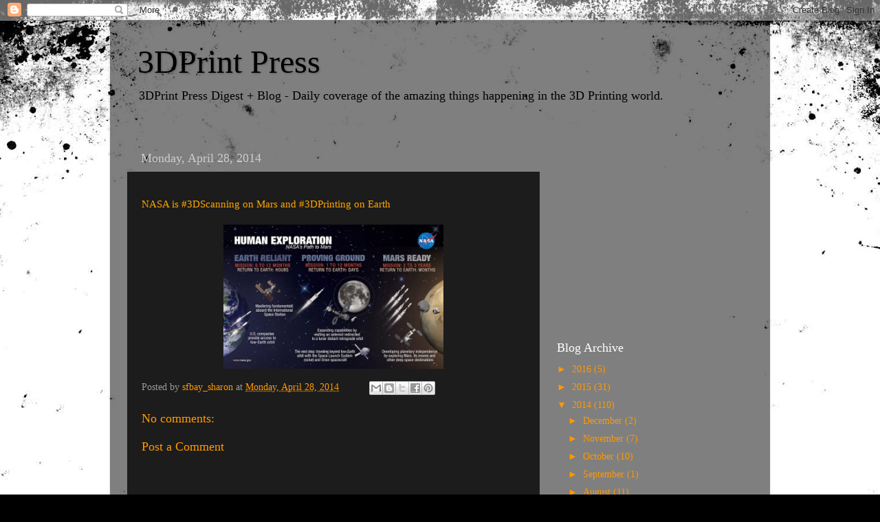

--- FILE ---
content_type: text/html; charset=utf-8
request_url: https://www.google.com/recaptcha/api2/aframe
body_size: 268
content:
<!DOCTYPE HTML><html><head><meta http-equiv="content-type" content="text/html; charset=UTF-8"></head><body><script nonce="uu2kP4PSUmSYztDjQy1qoA">/** Anti-fraud and anti-abuse applications only. See google.com/recaptcha */ try{var clients={'sodar':'https://pagead2.googlesyndication.com/pagead/sodar?'};window.addEventListener("message",function(a){try{if(a.source===window.parent){var b=JSON.parse(a.data);var c=clients[b['id']];if(c){var d=document.createElement('img');d.src=c+b['params']+'&rc='+(localStorage.getItem("rc::a")?sessionStorage.getItem("rc::b"):"");window.document.body.appendChild(d);sessionStorage.setItem("rc::e",parseInt(sessionStorage.getItem("rc::e")||0)+1);localStorage.setItem("rc::h",'1769324446054');}}}catch(b){}});window.parent.postMessage("_grecaptcha_ready", "*");}catch(b){}</script></body></html>